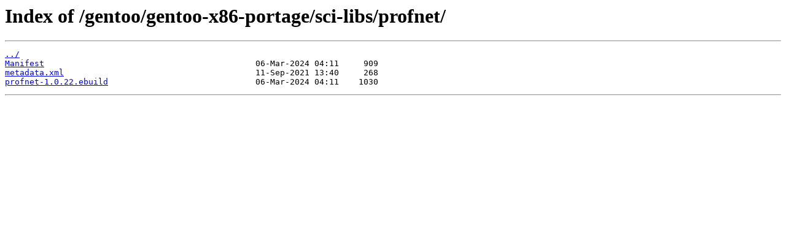

--- FILE ---
content_type: text/html
request_url: https://mirrors.xmission.com/gentoo/gentoo-x86-portage/sci-libs/profnet/
body_size: 259
content:
<html>
<head><title>Index of /gentoo/gentoo-x86-portage/sci-libs/profnet/</title></head>
<body>
<h1>Index of /gentoo/gentoo-x86-portage/sci-libs/profnet/</h1><hr><pre><a href="../">../</a>
<a href="Manifest">Manifest</a>                                           06-Mar-2024 04:11     909
<a href="metadata.xml">metadata.xml</a>                                       11-Sep-2021 13:40     268
<a href="profnet-1.0.22.ebuild">profnet-1.0.22.ebuild</a>                              06-Mar-2024 04:11    1030
</pre><hr></body>
</html>
